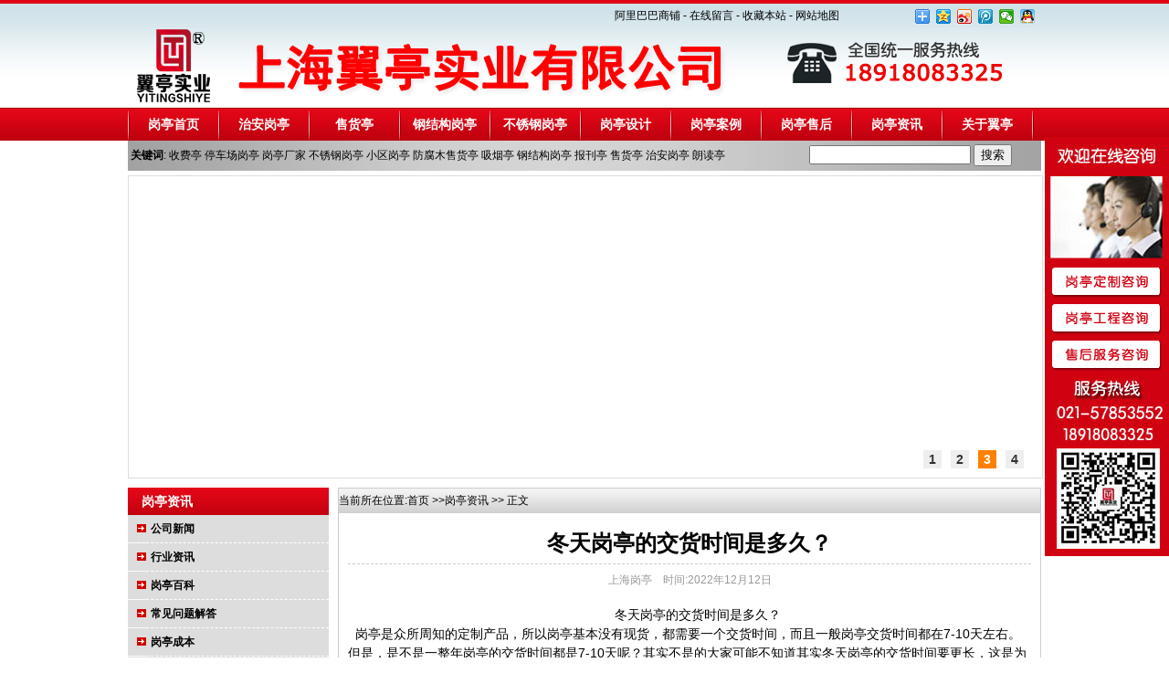

--- FILE ---
content_type: text/html
request_url: http://www.gangtin.com/news/935.html
body_size: 6930
content:

<!DOCTYPE html PUBLIC "-//W3C//DTD XHTML 1.0 Transitional//EN" "http://www.w3.org/TR/xhtml1/DTD/xhtml1-transitional.dtd">
<html xmlns="http://www.w3.org/1999/xhtml">
<head>
<meta http-equiv="Content-Type" content="text/html; charset=gb2312" />
<title>冬天岗亭的交货时间是多久？-资讯资讯-上海岗亭</title>
<meta name="keywords" content="冬天岗亭的交货时间是多久？,岗亭百科,新闻中心,上海岗亭" />
<meta name="description" content="冬天岗亭的交货时间是多久？岗亭是众所周知的定制产品，所以岗亭基本没有现货，都需要一个交货时间，而且一般岗亭交货时间都在7-10天左右。但是，是不是一整年岗亭的交货时间都是7-10天呢？其实不是的大家可" />
<link href="../css/css.css" rel="stylesheet" type="text/css" />
</head>
<body oncontextmenu="return false;" onselectstart="return false">
<script language="javascript" src="/js/jquery-min.js"></script>
<script type="text/javascript" src="/js/jquery.SuperSlide.js"></script>
<script type="text/javascript" src="/js/top.js"></script>
<div id="bg">
  <div class="main_box" id="top_bg">
    <table width="100%" border="0" cellspacing="0" cellpadding="0" id="top_menu">
      <tr>
        <td width="762" height="27" align="right"><a href="https://boligangting.1688.com/" target="_blank">阿里巴巴商铺</a> - <a href="/#right_1">在线留言</a> - <a href="javascript:window.external.AddFavorite('http://www.gangtin.com','钢结构岗亭、不锈钢岗亭 - 专业厂家')">收藏本站</a> - <a href="/sitemap.html">网站地图</a></td>
        <td width="216" align="right">
 <div class="h_pho fr" style="float:right"><div class="bdsharebuttonbox"><a href="#" class="bds_more" data-cmd="more"></a><a href="#" class="bds_qzone" data-cmd="qzone" title="分享到QQ空间"></a><a href="#" class="bds_tsina" data-cmd="tsina" title="分享到新浪微博"></a><a href="#" class="bds_tqq" data-cmd="tqq" title="分享到腾讯微博"></a><a href="#" class="bds_weixin" data-cmd="weixin" title="分享到微信"></a><a href="#" class="bds_sqq" data-cmd="sqq" title="分享到QQ好友"></a></div>
<script>window._bd_share_config={"common":{"bdSnsKey":{},"bdText":"","bdMini":"2","bdMiniList":false,"bdPic":"","bdStyle":"0","bdSize":"16"},"share":{}};with(document)0[(getElementsByTagName('head')[0]||body).appendChild(createElement('script')).src='http://bdimg.share.baidu.com/static/api/js/share.js?v=89860593.js?cdnversion='+~(-new Date()/36e5)];</script></div>
        </td>
      </tr>
    </table>
    <table width="100%" border="0" cellspacing="0" cellpadding="0">
      <tr>
        <td width="10%" height="88" align="center" valign="top"><a href="/"><img src="/images/logo.png" border="0" /></a></td>
        <td width="60%" align="left" valign="top"><img src="/images/company.png" height="80" /></td>
        <td width="30%" align="center"><img src="/images/tel.png" height="80" /></td>
      </tr>
    </table>
  </div>
  <div class="main_box" id="menu">
    <h2><a href="/">岗亭首页</a></h2>
	<h2><a href='/ZhiAnGangTing/'>治安岗亭</a></h2><h2><a href='/Shouhuoting/'>售货亭</a></h2><h2><a href='/Gangjiegougangting/'>钢结构岗亭</a></h2><h2><a href='/Buxiuganggangting/'>不锈钢岗亭</a></h2>
	<h2><a href="/news/design1.html">岗亭设计</a></h2><h2><a href="/example/">岗亭案例</a></h2>
    <h2><a href="/service.html">岗亭售后</a></h2>
    <h2><a href="/news/">岗亭资讯</a></h2>
	<h2><a href="/about.html">关于翼亭</a></h2>
	<h2 style="width:2px"></h2>
  </div>
</div>
<div class="main_box" id="hot_keyword">

  <table width="100%" border="0" cellspacing="0" cellpadding="0">
    <tr>
      <td>&nbsp;<strong>关键词</strong>: <a href="http://www.gangtin.com/gaosugonglushoufeiting/" target="_blank">收费亭</a>&nbsp;<a href="http://www.gangtin.com/gangting/142.html" target="_blank">停车场岗亭</a>&nbsp;<a href="http://www.gangtin.com/" target="_blank">岗亭厂家</a>&nbsp;<a href="http://www.gangtin.com/gangting/183.html" target="_blank">不锈钢岗亭</a>&nbsp;<a href="http://www.gangtin.com/Xiaoqugangting/" target="_blank">小区岗亭</a>&nbsp;<a href="http://www.gangtin.com/gangting/111.html" target="_blank">防腐木售货亭</a>&nbsp;<a href="http://www.gangtin.com/Xiyanting/" target="_blank">吸烟亭</a>&nbsp;<a href="http://www.gangtin.com/Gangjiegougangting/" target="_blank">钢结构岗亭</a>&nbsp;<a href="http://www.gangtin.com/gangting/230.html" target="_blank">报刊亭</a>&nbsp;<a href="http://www.gangtin.com/Shouhuoting/" target="_blank">售货亭</a>&nbsp;<a href="http://www.gangtin.com/ZhiAnGangTing/" target="_blank">治安岗亭</a>&nbsp;<a href="http://www.gangtin.com/gangting/355.html" target="_blank">朗读亭</a></td>
      <form  action="/gangting/search.html" method="post" onsubmit="javascript:chksearch()" >
	  <td><label for="keyword"></label>
	    <input type="text" name="keyword" id="keyword" />
	    <input type="submit" name="button" id="button" value="搜索" /></td>
	  </form>
    </tr>
	</html>
<script language="javascript">
function chksearch()
{
	if(document.getElementById("keyword").value=="")
	{alert("请输入关键字搜索!");}
	}
</script>
  </table>
</div>
<div class="space"></div>
<div class="main_box">
<div id="slideBox" class="slideBox">
           <div class="bd">
				<ul>
        
                <li><a target="_blank" href="http://www.gangtin.com/Gangjiegougangting/"><img src="/img/20195242171490.jpg" border="0" /></a></li>
         
                <li><a target="_blank" href="http://www.gangtin.com/Buxiuganggangting/"><img src="/img/20197113324594.jpg" border="0" /></a></li>
         
                <li><a target="_blank" href="http://www.gangtin.com/Shouhuoting/"><img src="/img/2016111312174097.jpg" border="0" /></a></li>
         
                <li><a target="_blank" href="http://www.gangtin.com/service.html"><img src="/img/201611131582344.jpg" border="0" /></a></li>
         
				</ul>
			</div>
            <div class="hd">
				<ul>
                
                <li>1</li>
                
                <li>2</li>
                
                <li>3</li>
                
                <li>4</li>
                
                </ul>
			</div>
			<script type="text/javascript">
			    jQuery(".slideBox").slide({ mainCell: ".bd ul", autoPlay: true });
		</script>
  </div>

</div>
<div class="space10"></div>
<div class="main_box">
   <div class="left wd220">
    <h2>岗亭资讯</h2>
      <div id="left_about">
        
        <h3><a href="/news/list35.html">公司新闻</a></h3>
       
        <h3><a href="/news/list1.html">行业资讯</a></h3>
       
        <h3><a href="/news/list28.html">岗亭百科</a></h3>
       
        <h3><a href="/news/list34.html">常见问题解答</a></h3>
       
        <h3><a href="/news/list40.html">岗亭成本</a></h3>
       
        <h3><a href="/news/list8.html">岗亭设计</a></h3>
       
     </div>
           <div class="space10"></div>
      <h2><em><a href="/news/"><img src="/images/more.png" width="50" height="14" border="0" /></a></em>推荐资讯</h2>
      <div class="border pad10" id="news_commend">
        <ul>
        
          <li><i class="i_top1">1.</i><A href="/news/989.html" title="岗亭：坚守与希望的象征">岗亭：坚守与希望的象征</A></li>
          
          <li><i class="i_top2">2.</i><A href="/news/970.html" title="岗亭：环保与功能的完美结合">岗亭：环保与功能的完美结合</A></li>
          
          <li><i class="i_top3">3.</i><A href="/news/969.html" title="岗亭：坚守与责任的象征">岗亭：坚守与责任的象征</A></li>
          
          <li><i class="i_top4">4.</i><A href="/news/714.html" title="致敬天使，哀悼英雄">致敬天使，哀悼英雄</A></li>
          
          <li><i class="i_top5">5.</i><A href="/news/697.html" title="岗亭厂家怎么样才能获得客户的满意呢？">岗亭厂家怎么样才能获得客户的满</A></li>
          
          <li><i class="i_top6">6.</i><A href="/news/641.html" title="不遗余力培养岗亭技术人才，德艺双馨越走越远">不遗余力培养岗亭技术人才，德艺</A></li>
          
          <li><i class="i_top7">7.</i><A href="/news/371.html" title="岗亭保养容易被忽视的地方！">岗亭保养容易被忽视的地方！</A></li>
          
          <li><i class="i_top8">8.</i><A href="/news/355.html" title="岗亭由内到外的蜕变让城市更加的美观和便捷！">岗亭由内到外的蜕变让城市更加的</A></li>
          
          <li><i class="i_top9">9.</i><A href="/news/350.html" title="岗亭图纸——工程师的语言">岗亭图纸——工程师的语言</A></li>
          
          <li><i class="i_top10">10.</i><A href="/news/348.html" title="做为岗亭生产厂家如何提高部门质量目标">做为岗亭生产厂家如何提高部门质</A></li>
          
        </ul>
      </div>      <div class="space10"></div>
      <h2>联系我们</h2>
        <div class="border pad10" id="left_contact">
          翼亭上海岗亭公司<br />
        电话：18918083325 <br />
        传真：021-57853552<br /> 
        ＱＱ：1523417487
        <br />
        电子邮箱：1523417487@qq.com
</div> 
   </div>
   <div class="right  wd768 border">
      <P class="page_nav" style=" font-size:12px">当前所在位置:<a href="/">首页</a> >>岗亭<a href="/news/">资讯</a> >> 正文</P>
       <div class=" pad10" id="newslist">
         <h1 >冬天岗亭的交货时间是多久？</h1>
         <p   id="right_nav"><a href="/">上海岗亭</a>&nbsp;&nbsp;&nbsp;&nbsp;时间:2022年12月12日</p>
         
         <div class=" td_14  height" style="padding-top:10px"> <p class="MsoNormal" align="center" style="text-align:center;text-indent:14.0pt;mso-char-indent-count:1.0;"><span style="font-size:14px;">冬天岗亭的交货时间是多久？</span><o:p></o:p></p>
<span style="font-size:14px;"> </span><p align="left"><span style="font-size:14px;">&nbsp;</span><span style="font-size:14px;">&nbsp;</span><span style="font-size:14px;">岗亭是众所周知的定制产品，所以<a href="http://www.gangtin.com/" target="_blank">岗亭</a>基本没有现货，都需要一个交货时间，而且一般岗亭交货时间都在</span><span style="font-size:14px;">7-10</span><span style="font-size:14px;">天左右。但是，是不是一整年岗亭的交货时间都是</span><span style="font-size:14px;">7-10</span><span style="font-size:14px;">天呢？其实不是的大家可能不知道其实冬天岗亭的交货时间要更长，这是为什么呢？下面请看小编跟大家分享，冬天岗亭为什么交货时间长</span><o:p></o:p></p>
<p align="left"><span style="font-size:14px;"><img src="/img/202212/20221291316126076892.jpg" title="上海岗亭" alt="上海岗亭" /><br />
</span></p>
<span style="font-size:14px;"> </span><p align="left"><!--[if !supportLists]--><span style="font-size:14px;">1、</span><span style="font-size:14px;">&nbsp;&nbsp;&nbsp;&nbsp;&nbsp;&nbsp;</span><!--[endif]--><span style="font-size:14px;">冬天气温低，而<a href="http://www.gangtin.com/" target="_blank">岗亭</a>上面有很多胶水，气温低岗亭上面的胶水就不易干，而且气温低不只是胶水不易干，还有岗亭上的真石漆、氟碳漆等都不易干，所以这里需要的时间就更长</span><o:p></o:p></p>
<p align="left"><span style="font-size:14px;"><br />
</span></p>
<span style="font-size:14px;"> </span><p align="left"><!--[if !supportLists]--><span style="font-size:14px;">2、</span><span style="font-size:14px;">&nbsp;&nbsp;&nbsp;&nbsp;&nbsp;&nbsp;</span><!--[endif]--><span style="font-size:14px;">冬天天气寒冷，人干活也不如夏天利索。冬季天黑的也比较早，所以一天能干活的时间肯定不如夏天长，反正小编只要一到寒冷的冬天早上起床全靠勇气，出门更是围巾、手套、毛衣、羽绒服更小猪佩奇一样。</span><o:p></o:p></p>
<p align="left"><span style="font-size:14px;"><br />
</span></p>
<span style="font-size:14px;"> </span><p align="left"><!--[if !supportLists]--><span style="font-size:14px;">3、</span><span style="font-size:14px;">&nbsp;&nbsp;&nbsp;&nbsp;&nbsp;&nbsp;</span><!--[endif]--><span style="font-size:14px;">其实除了这些看的见的原因还有很多其它方面的因素，因为到了冬天材料供应商也一样生产材料的速度要缓慢，所以有时候也容易导致材料供应的不足，自然也会导致岗亭交货时间延长</span><o:p></o:p></p>
<p align="left"><span style="font-size:14px;"><br />
</span></p>
<span style="font-size:14px;"> </span><p align="left"><span style="font-size:14px;">&nbsp; 总而言之，冬天<a href="http://www.gangtin.com/" target="_blank">岗亭</a>交货时间要比平常多</span><span style="font-size:14px;">1-2</span><span style="font-size:14px;">天，如果岗亭款式复杂，尺寸又大可能需要的交货时间更长，所以冬天需要定制岗亭的朋友们，尽量把时间预留长一点。</span><span lang="EN-US"><o:p></o:p></span></p>
<p align="left"><span style="font-size:14px;"><br />
</span></p>
<img src="/img/202212/20221291316512526248.jpg" title="木制岗亭厂家" alt="木制岗亭厂家" /><br /> </div>
         <p align="center" class="td_14" style="padding-top:10px"><table width="100%" border="0" align="center" cellpadding="0" cellspacing="0"  id="p_next">
           <tr>
             <td width="45%" height="30" align="right" bgcolor="#F5F5F5" ><a href='/news/934.html' class='a_blue1'>岗亭内部的布局</a>：上一篇</td>
             <td width="10%" align="center" bgcolor="#F5F5F5">[<a href="javascript:history.go(-1)" style="color:#00F">返回</a>]</td>
             <td width="45%" bgcolor="#F5F5F5">下一篇：<a href='/news/937.html' class='a_blue1'>岗亭是干嘛的？</a></td>
           </tr>
         </table>   </p>
       <div class="news_link"><strong>相关岗亭新闻资讯</strong></div>
       <ul id="news_link_list">
       <li><a href='/news/934.html'>岗亭内部的布局</a></li><li><a href='/news/930.html'>5*6米的岗亭好安装吗？</a></li><li><a href='/news/926.html'>岗亭设计讲究的是什么？</a></li><li><a href='/news/925.html'>什么样式的岗亭才能让人心动</a></li><li><a href='/news/924.html'>岗亭设计需要注重的地方</a></li><li><a href='/news/923.html'>疫情对岗亭行业的影响</a></li><li><a href='/news/920.html'>不可错过的几款小岗亭</a></li><li><a href='/news/915.html'>钢结构岗亭设计容易忽视的问题在哪里？</a></li><li><a href='/news/914.html'>防腐木岗亭有什么优点？为何如此受大家喜欢。</a></li><li><a href='/news/906.html'>真石漆岗亭厂家那家好？</a></li>
       </ul>
       </div>
   </div>
</div>
<div class="space10"></div>
<div id="btm_menu"><a href="/about.html">关于翼亭</a> <a href="/ZhiAnGangTing/">治安岗亭</a> <a href="/Gangjiegougangting/">钢结构岗亭</a> <a href="/Buxiuganggangting/">不锈钢岗亭</a> <a href="/Xiyanting/">吸烟亭</a> <a href="/news/list8.html">岗亭设计</a> <a href="/#right_1">订购岗亭</a> <a href="/service.html">岗亭售后</a> <a href="/job.html">企业招聘</a> <a href="/contact.html">联系翼亭</a></div>
<div class="main_box" id="btm" align="center">
  <table width="100%" border="0" cellspacing="0" cellpadding="0">
    <tr>
      <td width="87%" align="center"> 版权所有 &copy;2014 翼亭上海岗亭公司 热销产品：<a href="http://www.gangtin.com/Gangjiegougangting/">钢结构岗亭</a> <a href="http://www.gangtin.com/Buxiuganggangting/">不锈钢岗亭</a> <a href="http://www.gangtin.com/ZhiAnGangTing/">治安岗亭</a> <a href="http://www.gangtin.com/Xiyanting/">吸烟亭</a> <a href="http://www.gangtin.com/Shouhuoting/">售货亭</a><a href="http://www.gangtin.com/Fangfumugangting/"> 防腐木岗亭</a><Br />
联系电话：18918083325 邮箱:1523417487@qq.com<Br />
地址:上海市松江区九亭镇 
<div> <a href="https://beian.miit.gov.cn">沪ICP备14016815号-1 </a> <img src="/images/gonan.png" /><a href="http://www.beian.gov.cn/portal/registerSystemInfo?recordcode=31011702004513">沪公网安备 31011702004513号</a></div></td>
      <td width="13%" align="center"><img src="/images/weixing.gif" width="80" height="80" /></td>
    </tr>
  </table>
  <p id="back-to-top"><a href="#top_bg"><span></span></a></p>
</div>
<!--在线客服-->
<link href="/css/online.css" rel="stylesheet" type="text/css" />
<div id="online_qq_layer">
  <table width="100%" border="0" cellspacing="0" cellpadding="0">
    <tr>
      <td height="140">&nbsp;</td>
    </tr>
    <tr>
      <td height="40" align="center"><a href="tencent://message/?uin=1523417487&amp;Menu=yes"><img src="/images/QQ1.jpg" width="121" height="33" border="0" /></a></td>
    </tr>
    <tr>
      <td height="40" align="center"><a href="tencent://message/?uin=2338432394&amp;Menu=yes"><img src="/images/QQ2.jpg" width="121" height="33" border="0" /></a></td>
    </tr>
    <tr>
      <td height="40" align="center"><a href="tencent://message/?uin=2938164062&amp;Menu=yes"><img src="/images/qq3.jpg" width="121" height="33" border="0" /></a></td>
    </tr>
  </table>
</div>



</body>
</html>


--- FILE ---
content_type: text/css
request_url: http://www.gangtin.com/css/css.css
body_size: 3751
content:
@import url(main.css);

#bg{ background:url(../images/bg.jpg) ; height:153px; border-top:1px solid #DE0112}
#top_bg{ height:115px; padding-top:3px}
#menu h2{ font-size:14px; font-weight:bold; float:left; width:99px; height:35px; line-height: 35px; color:#FFF; text-align:center; background:url(../images/menu_line.jpg) left center no-repeat; overflow:hidden}
#menu a:LINK,#menu a:visited{ color:#FFF}
#menu a:hover{ color:#FF0; text-decoration:none}

#hot_keyword{ height:33px; line-height:33px; background:url(../images/bg1.jpg) repeat-y;}
.wd220{ width:220px}
.wd220 em{ padding-top:7px}

.wd770{ width:770px}
.wd768{ width:768px}
.wd325{ width:325px}

.wd220 h2{ background:url(../images/bg_s.png); height:30px; line-height:30px; padding-left:15px; color:#FFF; font-size:14px}
.wd220 h4,.h4_title{ border-left:5px solid #ee0013; background:url(../images/bg_s.png); padding-left:10px; height:30px; line-height:30px; background-position:0 -60px; color:#000; font-size:14px}
#left_contact{ background:url(../images/contact.jpg) right bottom no-repeat; line-height:180%}
#catelist{ background-color:#f2f2f2;}
#catelist h3{ padding-left:25px;  line-height:30px; font-weight:bold; height:30px; background:url(../images/bg_s.png) no-repeat; background-position:0px -30px;background-color:#c5c5c5; font-size:12px}
#catelist ul{ padding:0 25px;}
#catelist ul li{ height:33px; line-height:33px; border-bottom:1px  dashed #CCC}
.border{ border:1px solid #cccccc}
.border_new{ border:1px solid #cccccc;border-top:3px solid #df0011;}
.border_new1{ border:1px solid #cccccc;}
.h3_title{ font-size:14px; background:url(../images/bg_s.png) ; height:27px; line-height:27px; background-position:0 -60px}
.h3_title li{ float:left; width:90px; height:27px; line-height:27px;color:#000; margin-right:15px; text-align:center; }
.h3_title .li_over{ background-color:#df0011; color:#FFF}
.h3_title .li_over120{ width:120px; background-color:#df0011; color:#FFF}

.h3_title em{  padding:7px 10px 0 0}
.wd768 h3 em{ padding:7px 10px 0 0}
.wd768 h3 .h3_left,#link .h3_left{  float:left; height:30px; line-height:30px; margin-left:10px; padding-left:15px; background:url(../images/bg_s.png) no-repeat; background-position:0 -90px}

#plist li{ float:left; width:216px; display:inline; margin:0 16px; line-height:25px; padding-bottom:10px; color:#555}
#plist li span{ border:1px solid #CCC; padding:2px; width:210px; height:210px; overflow:hidden;display:table-cell; vertical-align:middle; text-align:center; *display:block; *font-size:182px; *font-family:Arial}
#plist li img{  max-width:210px; max-height:210px; width: expression(this.width > 210 ? '210px': true);height: expression(this.height > 210 ? '210px': true)}

#Product_News li{ float:left; width:370px; padding:3px 0; overflow:hidden; height:20px}


#cert li{ float:left; width:216px; display:inline; margin:0 16px; line-height:25px; padding-bottom:10px; color:#555; text-align:center}
#cert li span{ border:1px solid #CCC; padding:2px; width:210px; height:210px; overflow:hidden;display:table-cell; vertical-align:middle; text-align:center; *display:block; *font-size:182px; *font-family:Arial}
#cert li img{  max-width:210px; max-height:210px; width: expression(this.width > 210 ? '210px': true);height: expression(this.height > 210 ? '210px': true)}

#about_news li,.news_index_list li{ line-height:25px; height:25px; float:left; width:350px;background:url(../images/bg_s.png) no-repeat; background-position:0 -125px; padding-left:15px}
.news_index_list li{width:300px;}
.news_index_list li em{ color:#666}
/*在线留言*/
#right_1 h2{ height:28px; line-height:28px; border-top:3px solid #df0011; font-size:14px; padding-left:20px;background:url(../images/bg_s.png);background-position:0 -60px}
#right_1_cnt { background:url(../images/mm.gif) right bottom no-repeat;}
#right_1_cnt h3{font-size: 18px;
color: #649c13;
padding: 8px 0 0 0;
height: 30px;
line-height: 30px;
font-family: "微软雅黑";
font-weight: normal;}
#right_1_cnt p{
	font-size: 14px;
font-family: "微软雅黑";
height: 25px;
line-height: 25px;}
#right_1_cnt h4 {
font-size: 21px;
color: #FF6600;
font-family: "微软雅黑";
font-weight: normal;
height: 34px;
line-height: 34px;
}
.btn_reset{ border:0px; background:url(../images/ret.jpg); width:91px; height:35px; }

/*关于我们*/
#left_about h3{ padding-left:25px;  line-height:30px; font-weight:bold; height:30px; background:url(../images/bg_s.png) no-repeat; background-position:0px -30px;background-color:#DDD; font-size:12px; border-bottom:1px dashed #FFF}
.page_nav{ line-height:27px; height:27px; font-size:14px;  background:url(../images/bg_s.png) ; background-position:0 -60px}
.page_nav strong,.page_nav1 strong{float:left; display:inline-block; padding:0 20px; height:27px; line-height:27px;background-color:#df0011; color:#FFF}
.page_nav em img,.page_nav1 em img{ padding:7px 0px 0 0}
.page_nav1{ line-height:27px; height:27px; font-size:14px;  background:url(../images/bg_s.png) ; background-position:0 -60px;border-top:3px solid #df0011;}


#btm_menu{ background-color:#df0011; color: #FFF; line-height:35px; height:35px; text-align:center}
#btm_menu a{ color:#FFF; margin-right:10px}
#btm{ height:70px; padding-top:5px; line-height:180%}


/*news.asp新闻页*/
#newslist h5{ line-height:30px; height:30px; font-size:14px; font-weight:normal; background:url(../images/bg_s.png) no-repeat; background-position:0 -120px; padding-left:15px}
#newslist .h5_34{ line-height:30px; height:30px; font-size:14px; font-weight:normal; background:url(../images/bg_s.png) no-repeat; background-position:0 -150px; padding-left:20px}
#newslist h5 em{ color:#666}
#newslist .p_keyword{ line-height:200%; font-size:12px; color:#999; padding:0 0 5px 15px; border-bottom:1px dashed #CCC; height:50px; overflow:hidden}
#newslist .p_keyword_34{line-height:25px; height:50px; font-size:12px; font-weight:normal; background:url(../images/bg_s.png) no-repeat; background-position:0 -180px; padding-left:20px; border-bottom:1px dashed #CCC; color:#999}
#newslist img{ max-width:750px;}
#right_nav{ line-height:35px; text-align:center; color:#999;}
#right_nav a{ color: #999}
#newslist h1{ line-height:45px; text-align:center; border-bottom:1px  dashed #ccc}
#newslist .news_link{ height:30px; line-height:30px; background-color:#DDD; font-size:14px; margin-top:15PX; padding-left:10px}
#news_link_list { padding:0 10px}
#news_link_list li{ display:inline; float:left; margin-right:13px; width:350px; line-height:28px; line-height:28px}
#news_commend  li{ font-size:12px; height:25px; line-height:25px}
#news_commend i{ font-size:12px; font-family:Verdana, Geneva, sans-serif; font-weight:bold; color:#333 }
#news_commend .i_top1,#news_commend .i_top2,#news_commend .i_top3{ color:#F30}
#p_next{ color:#666}
#p_next a{ color:#666}

/*example*/

#left_p_commend li{ float:left; width:198px;padding-bottom:10px; color:#555; line-height:150%}
#left_p_commend li img{  width:194px;border:1px solid #CCC; padding:1px;}


/*动画*/
		.slideBox{ width:1000px; height:330px; overflow:hidden; position:relative; border:1px solid #ddd;  }
		.slideBox .hd{ height:20px; overflow:hidden; position:absolute; right:10px; bottom:10px; z-index:1; }
		.slideBox .hd ul{ overflow:hidden; zoom:1; float:left;  }
		.slideBox .hd ul li{ float:left; margin-right:10px;  width:20px; height:20px; line-height:20px; text-align:center; background:#EEE; cursor:pointer; font-family:Verdana, Geneva, sans-serif; font-size:14px; font-weight:bold; color:#333}
		.slideBox .hd ul li.on{ background:#FF8001; color:#fff; }
		.slideBox .bd{ position:relative; height:100%; z-index:0;   }
		.slideBox .bd li{ zoom:1; vertical-align:middle; }
		.slideBox .bd img{ width:1000px; height:330px; display:block;  }

		.picScroll-left{ width:950px; position:relative;}
		.picScroll-left li{ float: left; width:165px; border:1px solid #ccc; padding:2px; text-align:center; margin:0 10px}
		.picScroll-left li div{ width:165px; height:175px; overflow:hidden;display:table-cell; vertical-align:middle; text-align:center; *display:block; *font-size:147px; *font-family:Arial}
		.picScroll-left li img{ max-width:165px; max-height:165px}
		.picScroll-left li p{ background-color:#EEE; height:30px; line-height:30px; text-align:center; overflow:hidden}
		.picScroll-left .hd{ overflow:hidden; padding:0px; position:absolute; top:70px; width:980px}
		.picScroll-left .hd .prev{ display: block; float:left; width:14px; height:41px; background:url(../images/pre.png); cursor:pointer}
		.picScroll-left .hd .next{display: block; float:right; width:14px; height:41px; background:url(../images/pre.png) no-repeat;  cursor:pointer; background-position:-14px 0}
        .picScroll-left .bd{ padding:0 10px}


		.picScroll-top{ margin:0 auto;  width:198px;  overflow:hidden; position:relative; }
		.picScroll-top .bd{ padding:0px;   }
		.picScroll-top .bd ul{ overflow:hidden; zoom:1; }
		.picScroll-top .bd ul li{ text-align:center; zoom:1; height:207px; margin-bottom:5px }
        .picScroll-top .bd ul li span{ padding:9px;width:175px; height:175px;overflow:hidden;display:table-cell; vertical-align:middle; text-align:center; *display:block; *font-size:165px; *font-family:Arial; text-align:center;border:1px solid #ccc; }
		.picScroll-top .bd ul li .pic{ text-align:center; }
		.picScroll-top .bd ul li img{ max-width:170px; max-height:170px; padding:2px;width: expression(this.width > 170 ? '170px': true);height: expression(this.height > 170 ? '170px': true)}

		.picScroll-top1{ margin:0 auto; overflow:hidden; position:relative; }
		.picScroll-top1 .bd{ padding:0px;   }
		.picScroll-top1 .bd ul{ overflow:hidden; zoom:1; }
		.picScroll-top1 .bd ul li{clear:both; line-height:30px; height:80px; float:left; background:url(../images/bg_s.png) no-repeat; background-position:0 -150px; padding-left:20px; overflow:hidden ; border-top:1px dashed #CCC}
		.picScroll-top1 .bd .ask_reback { color:#666; line-height:23px}


		/* 本例子css */
		.slideTxtBox{ width:325px;}
		.slideTxtBox .hd{ background:url(../images/bg_s.png) ; height:27px; line-height:27px; background-position:0 -60px;  position:relative; }
		.slideTxtBox .hd ul{ float:left;  position:absolute; top:-1px; height:32px;   }
		.slideTxtBox .hd ul li{ font-size:14px; font-weight:bold;float:left; width:90px; height:27px; line-height:27px;color:#000; margin-right:15px; text-align:center; }
		.slideTxtBox .hd ul li.on{ background-color:#df0011; color:#FFF}
		.slideTxtBox .bd ul{ padding:10px;  zoom:1;  }
		.slideTxtBox .bd li{line-height:25px; height:25px; float:left; width:300px;background:url(../images/bg_s.png) no-repeat; background-position:0 -125px; padding-left:15px}
		.slideTxtBox .bd li .date{ float:right; color:#999;  }

		.slideTxtBox1 .hd{ background:url(../images/bg_s.png) ; height:27px; line-height:27px; background-position:0 -60px;  position:relative; }
		.slideTxtBox1 .hd ul{ float:left;  position:absolute; top:-1px; height:32px;   }
		.slideTxtBox1 .hd ul li{ font-size:14px; font-weight:bold;float:left; width:90px; height:27px; line-height:27px;color:#000; margin-right:15px; text-align:center; }
		.slideTxtBox1 .hd ul li.on{ background-color:#df0011; color:#FFF}
		.slideTxtBox1 .bd ul{ padding:10px;  zoom:1;  }


		.sideMenu{  border:1px solid #ddd;  }
		.sideMenu h3{ height:32px; line-height:32px; padding-left:10px;  border-top:1px solid #e3e3e3; background:#f4f4f4; cursor:pointer;font:normal 14px/32px "Microsoft YaHei";}
		.sideMenu ul{ padding:5px; display:none; /* 默认都隐藏 */ }
		.sideMenu ul li{ height:190px; width:190px; text-align: center}
		.sideMenu ul img{  max-width:190px; max-height:190px; width: expression(this.width > 190 ? '190px': true);height: expression(this.height > 190 ? '190px': true)}
/*回到顶部*/
p#back-to-top{
      position:fixed;
      bottom:80px; right:10px;
}
p#back-to-top a{
      text-align:center;
      text-decoration:none;
      color:#d1d1d1;
      display:block;
      width:19px;

      /*使用CSS3中的transition属性给跳转链接中的文字添加渐变效果*/

      -moz-transition:color 1s;
      -webkit-transition:color 1s;
      -o-transition:color 1s;
}
p#back-to-top a:hover{
      color:#979797;
}
p#back-to-top a span{
      background:#d1d1d1 url(../images/top.gif) no-repeat center center;
      border-radius:6px;
      display:block;
      height:77px;
      width:19px;
      margin-bottom:5px;

      /*使用CSS3中的transition属性给<span>标签背景颜色添加渐变效果*/

      -moz-transition:background 1s;
      -webkit-transition:background 1s;
      -o-transition:background 1s;
}
#back-to-top a:hover span{
      background:#979797 url(../images/top.gif) no-repeat center center;
}

--- FILE ---
content_type: text/css
request_url: http://www.gangtin.com/css/online.css
body_size: 998
content:

/* main */
.online_icon{width:36px; height:160px; overflow:hidden; font-family:'宋体';}
.online_icon a{ display:block; width:36px; height:156px; background:url(img/online_bg.png) no-repeat; _background:url(img/online_bg_ie6.png) no-repeat;}
.online_windows{ width:144px;}
.online_w_top{ background:url(img/online_bg.png) no-repeat -36px 0; height:10px; _background:url(img/online_bg_ie6.png) no-repeat -36px 0; _margin-bottom:-7px;}
.online_w_c{ background:url(img/online_bg.png) repeat-y 0 -185px; padding:0 5px; _background:url(img/online_bg_ie6.png) repeat-y 0 -185px}
.online_w_bottom{ background:url(img/online_bg.png) repeat-y -36px -35px; height:29px; _background:url(img/online_bg_ie6.png) repeat-y -36px -35px;}
.online_content{ background:url(img/online_bg.png) no-repeat -147px -185px; padding-top:11px; _background:url(img/online_bg_ie6.png) no-repeat -147px -185px;}
.online_content a.qq_icon{ background:url(img/online_bg.png) no-repeat -37px -130px; width:121px; height:25px; display:block; margin:0 auto; text-indent:30px; line-height:23px; cursor:pointer; _background:url(img/online_bg_ie6.png) no-repeat -37px -130px;}
.online_content a.qq_icon:hover{ background-position:-159px -130px; color:#FFF;}
.online_bar h2{ background:url(img/online_bg.png) repeat-x 0 -156px; height:29px; line-height:27px; font-size:12px; color:#666; text-align:left; _background:url(img/online_bg_ie6.png) repeat-x 0 -156px;}
.online_bar h2 a{ display:block; padding-left:14px; margin-left:6px; cursor:pointer;}
.expand h2 a{ background:url(img/online_bg.png) no-repeat -36px -69px; _background:url(img/online_bg_ie6.png) no-repeat -36px -69px;}
.collapse h2 a{ background:url(img/online_bg.png) no-repeat -36px -96px; _background:url(img/online_bg_ie6.png) no-repeat -36px -96px;}
.expand h2 a:hover,.collapse h2 a:hover{ text-decoration:none; color:#c81d04;}
.online_content{ text-align:center; border-bottom:1px solid #d0d0d0; margin-bottom:1px;}
.online_content ul li{ height:24px; line-height:24px; margin-bottom:4px; font-family:'宋体';}
.online_content ul li a:hover{color:#c81d04; }

#online_qq_layer {position:fixed; right:0px; top:150px; _position:absolute; z-index:999999; width:136px; height:459px; background:url(../images/online_bg.jpg) no-repeat}
* html,* html body {_background-attachment:fixed;}
* html #online_qq_layer {_bottom:auto;_top:expression(eval(document.documentElement.scrollTop + 160)); z-index:999999}
#online_qq_tab {float:left; margin-top: 50px;}
#onlineService {float:left; margin-left:-3px; display:none;}
#onlineType1, #onlineType2, #onlineType3, #onlineType4, #onlineType5, #onlineType6 {display:none;}
#onlineType1 {display:block;}

--- FILE ---
content_type: text/css
request_url: http://www.gangtin.com/css/main.css
body_size: 754
content:
/*通用及顶部CSS*/
BODY {COLOR: #000000; FONT-FAMILY: "宋体", "Arial"; FONT-SIZE: 12px; margin:0PX;}
td{FONT-SIZE: 12px;}

.main_box{clear:both;width:1000px;margin:0px auto;}
em,form,i{ margin:0px; padding:0px}
ul,dl{ list-style:none; margin:0px; padding:0px}


li,dt,dd,p{ margin:0px; padding:0px}
li{ margin:0px; padding:0px;}
h1,h2,h3,h4,h5{ margin:0px; padding:0px}
.space{ clear:both;padding-top:5px}
.space10{ clear:both;padding-top:10px}
.pad10{ padding:10px}
.clr{clear:both;}
.left{ float:left}
.right{ float:right}
.font_white{ color:#FFFFFF}
.font_red{ color:#F00}
.font_red1{ color:#F60}
.height{ line-height:150%}
.height200{ line-height:200%}
.td_14{ font-size:14px}
.margin_10{ margin-right:10px}

em{ float:right; font-size:12px; font-style:normal; font-weight:normal; padding-right:10px}

A:LINK {color:#000000;text-decoration:none}
A:VISITED {color:#000000;text-decoration:none}
A:HOVER {color:#FF0000;text-decoration:underline}



.page{ clear:both;border-top:1px dashed #CCC; line-height:45PX; font-size:14px; text-align:center; }
.page a:link,.page a:visited{ padding:3px; border:1px solid #CCC; font-family:Verdana, Geneva, sans-serif; color: #03F}
.right_cnt #part1 p{ line-height:30px;}

--- FILE ---
content_type: application/x-javascript
request_url: http://www.gangtin.com/js/top.js
body_size: 538
content:
$(document).ready(function(){

//首先将#back-to-top隐藏

 $("#back-to-top").hide();

//当滚动条的位置处于距顶部100像素以下时，跳转链接出现，否则消失

$(function () {
$(window).scroll(function(){
if ($(window).scrollTop()>100){
$("#back-to-top").fadeIn(1500);
}
else
{
$("#back-to-top").fadeOut(1500);
}
});
var width=document.body.clientWidth;
width=(width-1000)/2-22;
//当点击跳转链接后，回到页面顶部位置
if(width>0)$("#back-to-top").css("right",width);

$("#back-to-top").click(function(){
$('body,html').animate({scrollTop:0},1000);
return false;
});
});
});
